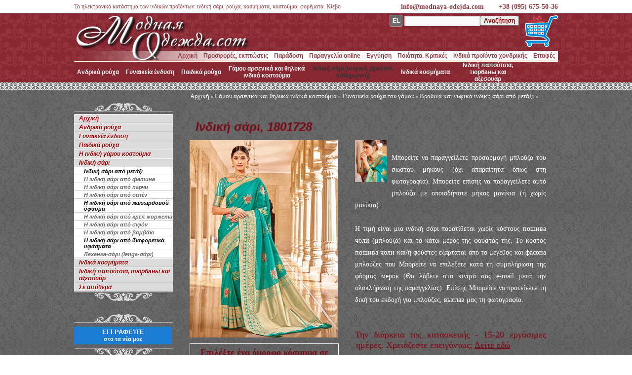

--- FILE ---
content_type: text/html; charset=UTF-8
request_url: https://www.modnaya-odejda.com/el/tsveta_morskoy_volnyi_indiyskoe_sari_iz_shyolka-4/
body_size: 17508
content:
<!DOCTYPE html><html dir="ltr" lang="el"><head><meta charset="UTF-8" /><title>Ινδική σάρι, 1801728</title><meta name="description" content="Ινδική σάρι, 1801728" /><meta name="keywords" content="Ινδική σάρι, 1801728" /><meta property="og:site_name" content="www.modnaya-odejda.com/el/"><meta property="og:description" content="Ινδική σάρι, 1801728"><meta property="og:title" content="Ινδική σάρι, 1801728"><meta property="og:url" content="/el/tsveta_morskoy_volnyi_indiyskoe_sari_iz_shyolka-4/"><meta property="og:type" content="product"><meta property="og:image" content="/wp-content/uploads/2020/g/20295/medium-YQ-9AKMOMRE_0.jpg"><link rel="canonical" href="https://www.modnaya-odejda.com/el/tsveta_morskoy_volnyi_indiyskoe_sari_iz_shyolka-4/" /><link rel="alternate" href="https://www.m.modnaya-odejda.com/el/tsveta_morskoy_volnyi_indiyskoe_sari_iz_shyolka-4/" /><style>.price_in.price_rub{display:none}</style><script>var gcountry = "UA";</script><script>var gwe = false;</script><link href="/tsveta_morskoy_volnyi_indiyskoe_sari_iz_shyolka-4/" rel="alternate" hreflang="ru" /><link href="/en/tsveta_morskoy_volnyi_indiyskoe_sari_iz_shyolka-4/" rel="alternate" hreflang="en" /><link href="/ar/tsveta_morskoy_volnyi_indiyskoe_sari_iz_shyolka-4/" rel="alternate" hreflang="ar" /><link href="/bg/tsveta_morskoy_volnyi_indiyskoe_sari_iz_shyolka-4/" rel="alternate" hreflang="bg" /><link href="/hu/tsveta_morskoy_volnyi_indiyskoe_sari_iz_shyolka-4/" rel="alternate" hreflang="hu" /><link href="/el/tsveta_morskoy_volnyi_indiyskoe_sari_iz_shyolka-4/" rel="alternate" hreflang="el" /><link href="/it/tsveta_morskoy_volnyi_indiyskoe_sari_iz_shyolka-4/" rel="alternate" hreflang="it" /><link href="/es/tsveta_morskoy_volnyi_indiyskoe_sari_iz_shyolka-4/" rel="alternate" hreflang="es" /><link href="/de/tsveta_morskoy_volnyi_indiyskoe_sari_iz_shyolka-4/" rel="alternate" hreflang="de" /><link href="/pl/tsveta_morskoy_volnyi_indiyskoe_sari_iz_shyolka-4/" rel="alternate" hreflang="pl" /><link href="/pt/tsveta_morskoy_volnyi_indiyskoe_sari_iz_shyolka-4/" rel="alternate" hreflang="pt" /><link href="/ro/tsveta_morskoy_volnyi_indiyskoe_sari_iz_shyolka-4/" rel="alternate" hreflang="ro" /><link href="/tr/tsveta_morskoy_volnyi_indiyskoe_sari_iz_shyolka-4/" rel="alternate" hreflang="tr" /><link href="/fr/tsveta_morskoy_volnyi_indiyskoe_sari_iz_shyolka-4/" rel="alternate" hreflang="fr" /><link href="/uk/tsveta_morskoy_volnyi_indiyskoe_sari_iz_shyolka-4/" rel="alternate" hreflang="uk" /><meta name="viewport" content="width=device-width, initial-scale=1.0, maximum-scale=1.0, user-scalable=0" /><link rel="apple-touch-icon" sizes="57x57" href="/apple-touch-icon-57x57.png?v=150402"><link rel="apple-touch-icon" sizes="60x60" href="/apple-touch-icon-60x60.png?v=150402"><link rel="apple-touch-icon" sizes="72x72" href="/apple-touch-icon-72x72.png?v=150402"><link rel="apple-touch-icon" sizes="76x76" href="/apple-touch-icon-76x76.png?v=150402"><link rel="apple-touch-icon" sizes="114x114" href="/apple-touch-icon-114x114.png?v=150402"><link rel="apple-touch-icon" sizes="120x120" href="/apple-touch-icon-120x120.png?v=150402"><link rel="apple-touch-icon" sizes="144x144" href="/apple-touch-icon-144x144.png?v=150402"><link rel="apple-touch-icon" sizes="152x152" href="/apple-touch-icon-152x152.png?v=150402"><link rel="apple-touch-icon" sizes="180x180" href="/apple-touch-icon-180x180.png?v=150402"><link rel="icon" type="image/png" href="/favicon-32x32.png?v=150402" sizes="32x32"><link rel="icon" type="image/png" href="/android-chrome-192x192.png?v=150402" sizes="192x192"><link rel="icon" type="image/png" href="/favicon-96x96.png?v=150402" sizes="96x96"><link rel="icon" type="image/png" href="/favicon-16x16.png?v=150402" sizes="16x16"><link rel="manifest" href="/manifest.json?v=150402"><link rel="shortcut icon" href="/favicon.ico?v=150402"><meta name="msapplication-TileColor" content="#b91d47"><meta name="msapplication-TileImage" content="/mstile-144x144.png?v=150402"><meta name="theme-color" content="#ffffff"><script type="text/javascript">if(!gwe){var _gaq=_gaq||[];_gaq.push(["_setAccount","UA-23488883-7"]);_gaq.push(["_setDomainName","modnaya-odejda.com"]);_gaq.push(["_trackPageview"]);(function(){var a=document.createElement("script");a.type="text/javascript";a.async=!0;a.src=("https:"==document.location.protocol?"https://ssl":"http://www")+".google-analytics.com/ga.js";var b=document.getElementsByTagName("script")[0];b.parentNode.insertBefore(a,b)})();(function (d, w, c) { (w[c] = w[c] || []).push(function() { try { w.yaCounter15141538 = new Ya.Metrika({ id:15141538, clickmap:true, trackLinks:true, accurateTrackBounce:true, webvisor:true, trackHash:true }); } catch(e) { } }); var n = d.getElementsByTagName("script")[0], s = d.createElement("script"), f = function () { n.parentNode.insertBefore(s, n); }; s.type = "text/javascript"; s.async = true; s.src = "https://cdn.jsdelivr.net/npm/yandex-metrica-watch/watch.js"; if (w.opera == "[object Opera]") { d.addEventListener("DOMContentLoaded", f, false); } else { f(); } })(document, window, "yandex_metrika_callbacks");}</script><style>[class*="only-"]{display:none;}</style><script>Number.prototype.format=function(a,b,c,d){b="\\d(?=(\\d{"+(b||3)+"})+"+(0<a?"\\D":"$")+")";a=this.toFixed(Math.max(0,~~a));return(d?a.replace(".",d):a).replace(new RegExp(b,"g"),"$&"+(c||","))};if([].indexOf){var find=function(array,value){return array.indexOf(value);}}else{var find=function(array,value){for(var i=0;i<array.length;i++){if(array[i]===value)return i;}return-1;}};val_v=[90,43,357.114281,1.05,1,1.433716,1.9207,521.879651,2.095173,1.977675,3.427203,310.7938,1261.658272,7.516509,1.413086,74.70748,7.415671,21.704284,4.544776,3.767221,9.151475,4.421787,1.534776,8.476371,4.084578,3479.766753,0.882233,27.316822,9.60298,1.084031,14.544109,123.232543];var val_n = ['RUB','UAH','KZT','EUR','USD','AUD','AZN','AMD','BYN','BGN','BRL','HUF','KRW','DKK','CAD','KGS','CNY','MDL','RON','TMT','NOK','PLN','SGD','TJS','TRY','UZS','GBP','CZK','SEK','CHF','ZAR','JPY'];var val_l = {'en':'USD','bg':'BGN','hu':'HUF','el':'EUR','it':'EUR','es':'EUR','de':'EUR','pl':'PLN','pt':'EUR','ro':'RON','tr':'TRY','fr':'EUR','ar':'USD','uk':'EUR'};var val_a = ['руб','грн','тенге','&euro;','$',' A$','ман','Դրամ','Br','лв','R$','Ft','₩','kr','CA$','сом','¥','леи','lei','m','kr','zł','S$','смн','TL','so’m','£','Kč','kr','₣','R','¥'];glang=!1;gcur=!1;ssize={};loop=!1;var arraytolanguage=['en','bg','hu','el','it','es','de','pl','pt','ro','tr','fr','ar','uk'];for(var i=0;i<arraytolanguage.length;i++){if(document.location.href.indexOf('.com/'+arraytolanguage[i]+'/')!=-1){glang=arraytolanguage[i];gcur=val_l[glang];}}var tmp=document.cookie.split(';');for(i=0;i<tmp.length;i++){if(tmp[i].split('=')[0].replace(" ","")=="gcur"){gcur=tmp[i].split('=')[1].replace(" ","")};}getElementsByClassName=document.getElementsByClassName?function(d,a){return(a||document).getElementsByClassName(d)}:function(d,a){a=a||document;var e=a.getElementsByTagName("*"),h=e.length,f=d.split(/\s+/),k=f.length,g=[],b,c;for(b=0;b<h;b++)for(c=0;c<k;c++)if(-1!=e[b].className.search("\\b"+f[c]+"\\b")){g.push(e[b]);break}return g};function addprice(c){var a=document.getElementById("pusd_"+c).parentNode.getElementsByClassName("price_in");b=document.createElement("div");b.className="price_in";glang&&!gcur?(b.innerHTML='<span id="pv_'+val_n[find(val_n,val_l[glang])]+'">'+(document.getElementById("pusd_"+c).value*val_v[find(val_n,val_l[glang])]).format(0,3," ",".")+"</span> "+val_a[find(val_n,val_l[glang])],a[0].parentNode.insertBefore(b,a[0])):gcur?(b.innerHTML='<span id="pv_'+gcur+'">'+(document.getElementById("pusd_"+c).value*val_v[find(val_n,gcur)]).format(0,3," ",".")+"</span> "+val_a[find(val_n,gcur)],a[0].parentNode.insertBefore(b,a[0])):(b.innerHTML='<span id="pv_tng">'+(document.getElementById("pusd_"+c).value*val_v[find(val_n,'KZT')]).format(0,3," ",".")+"</span> "+val_a[find(val_n,'KZT')],a[a.length-1].parentNode.insertBefore(b,a[a.length-1].nextSibling))};Array.prototype.each=function(b){for(var a=0;a<this.length;a++)b.call(this[a],a,this[a]);return this};function cartquant(){var quant = 0;var el=document.cookie.split(/; */);el.each(function(i){var splitCookie = el[i].split('=');quant=(splitCookie[0].indexOf('_mo_')!=-1)?quant*1+1:quant;});quant?(document.getElementById("cart").innerHTML=quant,document.getElementsByClassName("logo")[0].style.display="none",document.getElementById("basket").style.display="block"):document.getElementById("basket").style.display="none";}</script><script type="application/ld+json">{"@context":"http://schema.org","@type":"Organization","url":"https://www.modnaya-odejda.com/el","logo":"https://www.modnaya-odejda.com/el/android-chrome-192x192.png?v=150402","contactPoint":[{"@type":"ContactPoint","telephone":"+38 (095) 675-50-36","contactType":"customer service"}]}</script><link href="/wp-content/themes/garaell_mo/style.css?v=1711" rel="stylesheet" type="text/css" /></head><body class="single single-post postid-1801728 single-format-standard"><table id="global"><tr id="line_menu"><td>&nbsp;</td><td style="width:980px;"><header itemscope itemtype="http://schema.org/LocalBusiness"><img class="nodisp" src="/android-chrome-192x192.png?v=150402" itemprop="image" /><span class="nodisp" itemprop="name">Το ηλεκτρονικό κατάστημα των ινδικών προϊόντων: ινδική σάρι, ρούχα, κοσμήματα, κοστούμια, φορέματα. Κίεβο</span><span class="nodisp" itemprop="telephone">+38 (095) 675-50-36</span><span class="nodisp" itemprop="email">info@modnaya-odejda.com</span><span class="nodisp" itemprop="address" itemscope itemtype="http://schema.org/PostalAddress"><span itemprop="addressLocality">м. Крещатик</span>,<span itemprop="addressRegion">Киев</span></span><span id="nnv">Το ηλεκτρονικό κατάστημα των ινδικών προϊόντων: ινδική σάρι, ρούχα, κοσμήματα, κοστούμια, φορέματα. Κίεβο</span><a class="call" href="tel:+380956755036" itemprop="telephone">+38 (095) 675-50-36</a><a class="call" href="mailto:info@modnaya-odejda.com" itemprop="email">info@modnaya-odejda.com</a></header></td><td>&nbsp;</td></tr><tr id="header-tr" class="main-ornament"><td>&nbsp;</td><td style="width:980px;"><a href="/el/" class="logo"></a><div id="basket"><a href="/el/korzina___tehstranitsa/" id="various1"><span id="cart"></span></a></div><div id="div-search"><span class="lang-top"></span><form role="search" method="get" id="searchform" action="/el/" ><div><label class="screen-reader-text" for="s">Найти:</label><input type="text" value="" name="s" id="s" /><input type="submit" id="searchsubmit" value="" /></div></form></div><div id="access" role="navigation"><nav><div class="menu-header"><ul id="menu-horizont" class="menu"><li id="menu-item-7809" class="menu-item menu-item-type-post_type menu-item-object-page menu-item-7809"><a href="/el/kontaktyi/">Επαφές</a></li><li id="menu-item-257326" class="menu-item menu-item-type-post_type menu-item-object-page menu-item-257326"><a href="/el/indiyskaya_odezhda_optom/">Ινδικά προϊόντα χονδρικής</a></li><li id="menu-item-23588" class="menu-item menu-item-type-post_type menu-item-object-page menu-item-23588"><a href="/el/otzyivyi/">Ποιότητα. Κριτικές</a></li><li id="menu-item-57474" class="menu-item menu-item-type-post_type menu-item-object-page menu-item-57474"><a href="/el/garantii/">Εγγύηση</a></li><li id="menu-item-7807" class="menu-item menu-item-type-post_type menu-item-object-page menu-item-7807"><a href="/el/servis/">Παραγγελία online</a></li><li id="menu-item-7808" class="menu-item menu-item-type-post_type menu-item-object-page menu-item-7808"><a href="/el/dostavka/">Παράδοση</a></li><li id="menu-item-146289" class="menu-item menu-item-type-post_type menu-item-object-page menu-item-146289"><a href="/el/aktsii__skidki__podarki/">Προσφορές, εκπτώσεις</a></li><li id="menu-item-3217" class="menu-item menu-item-type-post_type menu-item-object-page menu-item-3217"><a href="/el/">Αρχική</a></li></ul></div></nav></div><div id="top_menu" role="navigation"><nav><li id="nav_menu-2" class="widget-container widget_nav_menu"><div class="menu-verhnyaya-liniya-menyu-container"><ul id="menu-verhnyaya-liniya-menyu" class="menu"><li id="menu-item-7797" class="menu-item menu-item-type-taxonomy menu-item-object-category menu-item-7797"><a href="/el/category/modnaya_mujskaya_odejda/">Ανδρικά ρούχα</a></li><li id="menu-item-7796" class="menu-item menu-item-type-taxonomy menu-item-object-category menu-item-7796"><a href="/el/category/modnaya_jenskaya_odejda/">Γυναικεία ένδυση</a></li><li id="menu-item-382106" class="menu-item menu-item-type-taxonomy menu-item-object-category menu-item-382106"><a href="/el/category/modnaya_detskaya_odejda/">Παιδικά ρούχα</a></li><li id="menu-item-7799" class="menu-item menu-item-type-taxonomy menu-item-object-category current-post-ancestor menu-item-7799"><a href="/el/category/svadba_v_indiiskom_stile_svadebnye_sari_lehenga_lenga_choli_indii/">Γάμου αρσενικά και θηλυκά ινδικά κοστούμια</a></li><li id="menu-item-257328" class="menu-item menu-item-type-taxonomy menu-item-object-category current-post-ancestor current-menu-parent current-post-parent menu-item-257328"><a href="/el/category/odejda_dly_-tancev/sari/">Ινδική σάρι (νυφικό, βραδινό, καθημερινή)</a></li><li id="menu-item-313759" class="menu-item menu-item-type-taxonomy menu-item-object-category menu-item-313759"><a href="/el/category/indiyskie_ukrasheniya/">Ινδικά κοσμήματα</a></li><li id="menu-item-277064" class="menu-item menu-item-type-taxonomy menu-item-object-category menu-item-277064"><a href="/el/category/aksessuaryi__indiyskie_ukrasheniya_i_obuv/">Ινδική παπούτσια, тюрбаны και αξεσουάρ</a></li></ul></div></li></nav></div></td><td>&nbsp;</td></tr><tr id="maintr" class="ornament"><td>&nbsp;</td><td style="width:980px;vertical-align:top"><table id="maintable" cellpadding="0" cellspacing="0"><tr><td id="lefttd"><li id="dc_jqaccordion_widget-2" class="widget-container "><span class="topformenu"></span><div class="dcjq-accordion" id="dc_jqaccordion_widget-2-item" role="navigation"><nav><ul id="menu-levoe-menyu" class="menu"><li id="menu-item-4509" class="menu-item menu-item-type-post_type menu-item-object-page menu-item-4509"><a href="/el/">Αρχική</a></li><li id="menu-item-3599" class="menu-item menu-item-type-taxonomy menu-item-object-category menu-item-3599"><a href="/el/category/modnaya_mujskaya_odejda/">Ανδρικά ρούχα</a><ul class="sub-menu"><li id="menu-item-12898" class="menu-item menu-item-type-taxonomy menu-item-object-category menu-item-12898"><a href="/el/category/modnaya_mujskaya_odejda/mujskie-kostyumy-dvoiki/">Ανδρικά κοστούμια δύο τεμαχίων (χωρίς γιλέκο) 2023</a></li><li id="menu-item-11199" class="menu-item menu-item-type-taxonomy menu-item-object-category menu-item-11199"><a href="/el/category/modnaya_mujskaya_odejda/mujskie_kostyumy_troiki/">Ανδρικά κοστούμια τριών τεμαχίων (με γιλέκο) 2023</a></li><li id="menu-item-13306" class="menu-item menu-item-type-taxonomy menu-item-object-category menu-item-13306"><a href="/el/category/modnaya_mujskaya_odejda/mujskaya_odejda_bol-shih_razmerov/">Ανδρικά κοστούμια σε μεγάλα μεγέθη 2023</a></li><li id="menu-item-69986" class="menu-item menu-item-type-taxonomy menu-item-object-category menu-item-69986"><a href="/el/category/modnaya_mujskaya_odejda/eksklyuzivnye_modeli_mujskoi_odejdy/">Αποκλειστικά βραδινά ανδρικά κοστούμια 2023</a></li><li id="menu-item-109021" class="menu-item menu-item-type-taxonomy menu-item-object-category menu-item-109021"><a href="/el/category/modnaya_mujskaya_odejda/muzhskie_pidzhaki/">Μοντέρνα ανδρικά σακάκια, σακάκια 2023</a></li><li id="menu-item-669919" class="menu-item menu-item-type-taxonomy menu-item-object-category menu-item-669919"><a href="/el/category/modnaya_mujskaya_odejda/muzhskie_kostiumy_na_vypusknoi_vecher/">Ανδρικά κοστούμια χορού 2023</a></li><li id="menu-item-41316" class="menu-item menu-item-type-taxonomy menu-item-object-category menu-item-41316"><a href="/el/category/modnaya_mujskaya_odejda/mujskie_nacionalnye_indiiskie_rubashki/">Ανδρικά εθνικές στρατιωτικές στολές</a></li><li id="menu-item-277312" class="menu-item menu-item-type-taxonomy menu-item-object-category menu-item-277312"><a href="/el/category/modnaya_mujskaya_odejda/letnie_bryuki/">Ινδική παντελόνι / παντελόνι</a></li></ul></li><li id="menu-item-3598" class="menu-item menu-item-type-taxonomy menu-item-object-category menu-item-3598"><a href="/el/category/modnaya_jenskaya_odejda/">Γυναικεία ένδυση</a><ul class="sub-menu"><li id="menu-item-1011823" class="menu-item menu-item-type-taxonomy menu-item-object-category menu-item-1011823"><a href="/el/category/modnaya_jenskaya_odejda/indiiskie_platya/">Γυναικεία φορέματα και κοστούμια (όλη η συλλογή)</a></li><li id="menu-item-2117101" class="menu-item menu-item-type-taxonomy menu-item-object-category menu-item-2117101"><a href="/el/category/modnaya_jenskaya_odejda/platia_na_vipusknoy/">Όμορφα Φορέματα Χορού 2023</a></li><li id="menu-item-137794" class="menu-item menu-item-type-taxonomy menu-item-object-category menu-item-137794"><a href="/el/category/modnaya_jenskaya_odejda/dlinnye_platia_v_pol/">Φορέματα Μήκους Δαπέδου 2023</a></li><li id="menu-item-25342" class="menu-item menu-item-type-taxonomy menu-item-object-category menu-item-25342"><a href="/el/category/modnaya_jenskaya_odejda/dlinnye_platya_i_sarafany/">Μακριά φορέματα (maxi) 2023</a></li><li id="menu-item-55234" class="menu-item menu-item-type-taxonomy menu-item-object-category menu-item-55234"><a href="/el/category/modnaya_jenskaya_odejda/krasivye_platya_sarafany_srednei_dlinyi_midi/">Φορέματα μεσαίου μήκους (midi) 2023</a></li><li id="menu-item-5535" class="menu-item menu-item-type-taxonomy menu-item-object-category menu-item-5535"><a href="/el/category/modnaya_jenskaya_odejda/korotkie_platya_sarafany/">Κοντά φορέματα (μίνι) 2023</a></li><li id="menu-item-73216" class="menu-item menu-item-type-taxonomy menu-item-object-category menu-item-73216"><a href="/el/category/modnaya_jenskaya_odejda/chernye_platya/">Μαύρα Φορέματα 2023</a></li><li id="menu-item-73547" class="menu-item menu-item-type-taxonomy menu-item-object-category menu-item-73547"><a href="/el/category/modnaya_jenskaya_odejda/krasnyie_platya/">Κόκκινα Φορέματα 2023</a></li><li id="menu-item-73217" class="menu-item menu-item-type-taxonomy menu-item-object-category menu-item-73217"><a href="/el/category/modnaya_jenskaya_odejda/belye_platya/">Λευκά Φορέματα 2023</a></li><li id="menu-item-65273" class="menu-item menu-item-type-taxonomy menu-item-object-category menu-item-65273"><a href="/el/category/modnaya_jenskaya_odejda/svadebnye_platya/">Πρωτότυπα Νυφικά 2023</a></li><li id="menu-item-382827" class="menu-item menu-item-type-taxonomy menu-item-object-category menu-item-382827"><a href="/el/category/modnaya_jenskaya_odejda/musulmanskie_platia/">Μουσουλμανικά Φορέματα 2023</a></li><li id="menu-item-3605" class="menu-item menu-item-type-taxonomy menu-item-object-category menu-item-3605"><a href="/el/category/modnaya_jenskaya_odejda/letnie_tuniki/">Ινδικοί Χιτώνες 2023</a></li><li id="menu-item-69712" class="menu-item menu-item-type-taxonomy menu-item-object-category menu-item-69712"><a href="/el/category/modnaya_jenskaya_odejda/eksklyuzivnye_modeli_jenskoi_odejdy_platya_kostyumy_bluzki_tuniki/">Αποκλειστικά φορέματα 2023</a></li></ul></li><li id="menu-item-382098" class="menu-item menu-item-type-taxonomy menu-item-object-category menu-item-382098"><a href="/el/category/modnaya_detskaya_odejda/">Παιδικά ρούχα</a><ul class="sub-menu"><li id="menu-item-382100" class="menu-item menu-item-type-taxonomy menu-item-object-category menu-item-382100"><a href="/el/category/modnaya_detskaya_odejda/naryadnye_klassicheskie_kostyumy_dlya_malchikov/">Нарядные, κλασικά κοστούμια για αγόρια</a></li><li id="menu-item-398446" class="menu-item menu-item-type-taxonomy menu-item-object-category menu-item-398446"><a href="/el/category/modnaya_detskaya_odejda/nacionalnye_indiiskie_kostyumy_dlya_malchikov/">Τα εθνικά ινδικές στολές για αγόρια</a></li><li id="menu-item-382105" class="menu-item menu-item-type-taxonomy menu-item-object-category menu-item-382105"><a href="/el/category/modnaya_detskaya_odejda/naryadnye_platya_dlya_devochek/">Λουλούδι κορίτσι φορέματα για τα κορίτσια</a></li><li id="menu-item-382101" class="menu-item menu-item-type-taxonomy menu-item-object-category menu-item-382101"><a href="/el/category/modnaya_detskaya_odejda/nacionalnye_indiiskie_kostyumy_dlya_devochek/">Τα εθνικά ινδικές στολές για κορίτσια</a></li><li id="menu-item-949425" class="menu-item menu-item-type-post_type menu-item-object-page menu-item-949425"><a href="/el/sari_dlya_devochki/">Ινδική σάρι για τα κορίτσια και εφήβους</a></li></ul></li><li id="menu-item-3600" class="menu-item menu-item-type-taxonomy menu-item-object-category current-post-ancestor menu-item-3600"><a href="/el/category/svadba_v_indiiskom_stile_svadebnye_sari_lehenga_lenga_choli_indii/">Η ινδική γάμου κοστούμια</a><ul class="sub-menu"><li id="menu-item-14456" class="menu-item menu-item-type-taxonomy menu-item-object-category menu-item-14456"><a href="/el/category/svadba_v_indiiskom_stile_svadebnye_sari_lehenga_lenga_choli_indii/jenskie_svadebnye_naryady/lehenga_choli/">Γάμος лехенга (lenga) чоли + дупатта</a></li><li id="menu-item-41317" class="menu-item menu-item-type-taxonomy menu-item-object-category menu-item-41317"><a href="/el/category/svadba_v_indiiskom_stile_svadebnye_sari_lehenga_lenga_choli_indii/muzhskie_svadebnyie_naryady/mujskie_svadebnye_kostyumy/">Γάμος шервани + чуридары, шальвары, дхоти</a></li><li id="menu-item-1922310" class="menu-item menu-item-type-taxonomy menu-item-object-category menu-item-1922310"><a href="/el/category/svadba_v_indiiskom_stile_svadebnye_sari_lehenga_lenga_choli_indii/jenskie_svadebnye_naryady/svadebnye_platya_churidar_kamizy/">Ινδικά νυφικά</a></li></ul></li><li id="menu-item-25875" class="menu-item menu-item-type-taxonomy menu-item-object-category current-post-ancestor current-menu-parent current-post-parent menu-item-25875"><a href="/el/category/odejda_dly_-tancev/sari/">Ινδική σάρι</a><ul class="sub-menu"><li id="menu-item-22973" class="menu-item menu-item-type-taxonomy menu-item-object-category current-post-ancestor current-menu-parent current-post-parent menu-item-22973"><a href="/el/category/svadba_v_indiiskom_stile_svadebnye_sari_lehenga_lenga_choli_indii/jenskie_svadebnye_naryady/sari_iz_naturalnogo_shyolka/">Ινδική σάρι από μετάξι</a></li><li id="menu-item-117905" class="menu-item menu-item-type-taxonomy menu-item-object-category menu-item-117905"><a href="/el/category/svadba_v_indiiskom_stile_svadebnye_sari_lehenga_lenga_choli_indii/jenskie_svadebnye_naryady/svadebnyie_indiyskie_sari_iz_fatina/">Η ινδική σάρι από фатина</a></li><li id="menu-item-67148" class="menu-item menu-item-type-taxonomy menu-item-object-category menu-item-67148"><a href="/el/category/svadba_v_indiiskom_stile_svadebnye_sari_lehenga_lenga_choli_indii/jenskie_svadebnye_naryady/svadebnye_indiiskie_sari_iz_parchi/">Η ινδική σάρι από парчи</a></li><li id="menu-item-51499" class="menu-item menu-item-type-taxonomy menu-item-object-category menu-item-51499"><a href="/el/category/svadba_v_indiiskom_stile_svadebnye_sari_lehenga_lenga_choli_indii/jenskie_svadebnye_naryady/sari_atlasa/">Η ινδική σάρι από σατέν</a></li><li id="menu-item-22970" class="menu-item menu-item-type-taxonomy menu-item-object-category current-post-ancestor current-menu-parent current-post-parent menu-item-22970"><a href="/el/category/svadba_v_indiiskom_stile_svadebnye_sari_lehenga_lenga_choli_indii/jenskie_svadebnye_naryady/sari_iz_zhakkardovoy_tkani/">Η ινδική σάρι από жаккардовой ύφασμα</a></li><li id="menu-item-22972" class="menu-item menu-item-type-taxonomy menu-item-object-category menu-item-22972"><a href="/el/category/svadba_v_indiiskom_stile_svadebnye_sari_lehenga_lenga_choli_indii/jenskie_svadebnye_naryady/sari_iz_krep_zhorzheta/">Η ινδική σάρι από κρεπ жоржета</a></li><li id="menu-item-51498" class="menu-item menu-item-type-taxonomy menu-item-object-category menu-item-51498"><a href="/el/category/svadba_v_indiiskom_stile_svadebnye_sari_lehenga_lenga_choli_indii/jenskie_svadebnye_naryady/sari_iz_shifona/">Η ινδική σάρι από σιφόν</a></li><li id="menu-item-63046" class="menu-item menu-item-type-taxonomy menu-item-object-category menu-item-63046"><a href="/el/category/svadba_v_indiiskom_stile_svadebnye_sari_lehenga_lenga_choli_indii/jenskie_svadebnye_naryady/sari_iz_hlopka/">Η ινδική σάρι από βαμβάκι</a></li><li id="menu-item-22974" class="menu-item menu-item-type-taxonomy menu-item-object-category current-post-ancestor current-menu-parent current-post-parent menu-item-22974"><a href="/el/category/svadba_v_indiiskom_stile_svadebnye_sari_lehenga_lenga_choli_indii/jenskie_svadebnye_naryady/sari_iz_raznyih_tkaney/">Η ινδική σάρι από διαφορετικά υφάσματα</a></li><li id="menu-item-68339" class="menu-item menu-item-type-taxonomy menu-item-object-category menu-item-68339"><a href="/el/category/svadba_v_indiiskom_stile_svadebnye_sari_lehenga_lenga_choli_indii/jenskie_svadebnye_naryady/lehenga-sari_lenga-sari/">Лехенга-σάρι (lenga-σάρι)</a></li></ul></li><li id="menu-item-2191568" class="menu-item menu-item-type-taxonomy menu-item-object-category menu-item-2191568"><a href="/el/category/indiyskie_ukrasheniya/">Ινδικά κοσμήματα</a><ul class="sub-menu"><li id="menu-item-82415" class="menu-item menu-item-type-taxonomy menu-item-object-category menu-item-82415"><a href="/el/category/indiyskie_ukrasheniya/ozherelya_i_naboryi/">Ινδική διακόσμηση γάμου</a></li><li id="menu-item-1138320" class="menu-item menu-item-type-taxonomy menu-item-object-category menu-item-1138320"><a href="/el/category/indiyskie_ukrasheniya/raznoe__indiyskie_ukrasheniya_/">Ινδικά μενταγιόν +</a></li><li id="menu-item-82416" class="menu-item menu-item-type-taxonomy menu-item-object-category menu-item-82416"><a href="/el/category/indiyskie_ukrasheniya/sergi/">Η ινδική σκουλαρίκια</a></li><li id="menu-item-1220780" class="menu-item menu-item-type-taxonomy menu-item-object-category menu-item-1220780"><a href="/el/category/indiyskie_ukrasheniya/passa__ukrasheniya_dlya_volos_/">Пасса (στολίδια για τα μαλλιά)</a></li><li id="menu-item-1359210" class="menu-item menu-item-type-taxonomy menu-item-object-category menu-item-1359210"><a href="/el/category/indiyskie_ukrasheniya/ukrashenie_na_golovu/">Tiki (στολίδια στο κεφάλι, τα μαλλιά)</a></li><li id="menu-item-1220781" class="menu-item menu-item-type-taxonomy menu-item-object-category menu-item-1220781"><a href="/el/category/indiyskie_ukrasheniya/kadyi__shirokie_brasletyi_/">Кады (ευρεία ινδική βραχιόλια)</a></li><li id="menu-item-82410" class="menu-item menu-item-type-taxonomy menu-item-object-category menu-item-82410"><a href="/el/category/indiyskie_ukrasheniya/brasletyi/">Ινδικά βραχιόλια χειρός</a></li><li id="menu-item-1979228" class="menu-item menu-item-type-taxonomy menu-item-object-category menu-item-1979228"><a href="/el/category/indiyskie_ukrasheniya/brasletyi_na_nogu/">Ινδικά βραχιόλια ποδιών</a></li><li id="menu-item-1239560" class="menu-item menu-item-type-taxonomy menu-item-object-category menu-item-1239560"><a href="/el/category/indiyskie_ukrasheniya/rakhi__muzhskie_brasletyi_na_zapyaste_/">Ανδρικά βραχιόλια για άντρες</a></li><li id="menu-item-1031924" class="menu-item menu-item-type-taxonomy menu-item-object-category menu-item-1031924"><a href="/el/category/indiyskie_ukrasheniya/koltsa/">Γυναικεία ινδική δαχτυλίδι</a></li><li id="menu-item-1399258" class="menu-item menu-item-type-taxonomy menu-item-object-category menu-item-1399258"><a href="/el/category/indiyskie_ukrasheniya/muzhskie_indiyskie_koltsa/">Ανδρικά ινδική δαχτυλίδι</a></li><li id="menu-item-1220722" class="menu-item menu-item-type-taxonomy menu-item-object-category menu-item-1220722"><a href="/el/category/indiyskie_ukrasheniya/koltsa_dlya_paltsev_nog/">Ινδική δαχτυλίδια για τα δάχτυλα των ποδιών</a></li><li id="menu-item-1220703" class="menu-item menu-item-type-taxonomy menu-item-object-category menu-item-1220703"><a href="/el/category/indiyskie_ukrasheniya/indiyskie_ukrasheniya_v_nos/">Ινδική κοσμήματα μύτη</a></li><li id="menu-item-1220732" class="menu-item menu-item-type-taxonomy menu-item-object-category menu-item-1220732"><a href="/el/category/indiyskie_ukrasheniya/indiyskie_poyasa_na_sari/">Ινδική ζωνών σε σάρι</a></li><li id="menu-item-1240117" class="menu-item menu-item-type-taxonomy menu-item-object-category menu-item-1240117"><a href="/el/category/indiyskie_ukrasheniya/chabi_chala__podveska_dlya_sari_/">Чаби чала (κρεμαστό για το σάρι)</a></li></ul></li><li id="menu-item-277063" class="menu-item menu-item-type-taxonomy menu-item-object-category menu-item-277063"><a href="/el/category/aksessuaryi__indiyskie_ukrasheniya_i_obuv/">Ινδική παπούτσια, тюрбаны και αξεσουάρ</a><ul class="sub-menu"><li id="menu-item-82412" class="menu-item menu-item-type-taxonomy menu-item-object-category menu-item-82412"><a href="/el/category/aksessuaryi__indiyskie_ukrasheniya_i_obuv/obuv_muzhskaya/">Ινδικά παπούτσια ανδρών (mujari)</a></li><li id="menu-item-1638393" class="menu-item menu-item-type-taxonomy menu-item-object-category menu-item-1638393"><a href="/el/category/aksessuaryi__indiyskie_ukrasheniya_i_obuv/indiyskaya_zhenskaya_obuv/">Ινδική γυναικεία παπούτσια</a></li><li id="menu-item-82414" class="menu-item menu-item-type-taxonomy menu-item-object-category menu-item-82414"><a href="/el/category/aksessuaryi__indiyskie_ukrasheniya_i_obuv/tyurbanyi/">Ινδική τουρμπάνια / чалмы / сафы</a></li><li id="menu-item-82413" class="menu-item menu-item-type-taxonomy menu-item-object-category menu-item-82413"><a href="/el/category/aksessuaryi__indiyskie_ukrasheniya_i_obuv/sumki/">Η ινδική τσάντα, клатчи, πορτοφόλια</a></li><li id="menu-item-1471369" class="menu-item menu-item-type-taxonomy menu-item-object-category menu-item-1471369"><a href="/el/category/aksessuaryi__indiyskie_ukrasheniya_i_obuv/sharfyi/">Дупатты (κασκόλ, адар-орни, ο ορνά, чунри, чунни, пачери)</a></li></ul></li><li id="menu-item-85403" class="menu-item menu-item-type-taxonomy menu-item-object-category menu-item-85403"><a href="/el/category/v_nalichii/">Σε απόθεμα</a></li></ul></nav></div><span class="bottomformenu"></span></li><li id="text-3" class="widget-container widget_text"><span class="topformenu"></span><div class="textwidget"><button onclick="subscribepopup()" class="subscribe-button">ΕΓΓΡΑΦΕΊΤΕ<br /><small>στο τα νέα μας</small></button></div><span class="bottomformenu"></span></li><li id="text-2" class="widget-container widget_text"><span class="topformenu"></span><div class="textwidget">Έχουμε στείλει παραγγελίες στις ακόλουθες χώρες: Ουκρανία, Καζακστάν, Μολδαβία, ΗΠΑ, Ουζμπεκιστάν, Αζερμπαϊτζάν, Κιργιζία, Αρμενία, Γερμανία, Λετονία, Ισραήλ, Τατζικιστάν, Εσθονία, Γεωργία, Τουρκία, Τουρκμενιστάν, Μεγάλη Βρετανία, Λιθουανία, Ιταλία, Τσεχία, Γαλλία, Πολωνία, Βουλγαρία, Δανία, Κίνα, Ισπανία, Νορβηγία, Καναδάς, Φινλανδία, Αίγυπτος, Κάτω Χώρες, Ηνωμένα Αραβικά Εμιράτα, Ελλάδα, Νότια Κορέα, Αυστρία, Βέλγιο, Πορτογαλία, Μογγολία, Αλγερία, Ιράν, Σουηδία, Ελβετία, Μαρόκο, Βραζιλία, Ταϊλάνδη, Ρουμανία, Ιαπωνία, Βιετνάμ, Κύπρος, Ουγγαρία, Ιρλανδία, Μεξικό, Παλαιστίνη, Σερβία, Σαουδική Αραβία Αραβία, Σρι Λάνκα, Αυστραλία, Μαυροβούνιο, Ιορδανία, Σλοβακία, Μαλαισία, Τυνησία, Αργεντινή, Νότια Αφρική, Μπαγκλαντές, Μάλτα, Κολομβία, Ινδονησία, Φιλιππίνες, Σλοβενία, Υεμένη, Λίβανος, Κατάρ, Αφγανιστάν, Χιλή, Ιράκ, Γκάνα, Ταϊβάν, Χονγκ Κονγκ, Κροατία, Μαυρίκιος, Νέα Ζηλανδία, Περού, Συρία, Μπαχρέιν, Νεπάλ, Σιγκαπούρη, Βενεζουέλα, Βοσνία και Ερζεγοβίνη, Ισημερινός, Νιγηρία, Αλβανία, Αγκόλα, Δομινικανή Δημοκρατία, Κουβέιτ, Λουξεμβούργο, Νικαράγουα, Σενεγάλη, Βολιβία, Πράσινο Ακρωτήριο, Καμπότζη, Μονακό, Μακεδονία, Μαλδίβες, Ουρουγουάη, Ζάμπια.</div><span class="bottomformenu"></span></li><span class="weuse" id="wu1"></span><span class="weuse" id="wu2"></span></td><td id="maintd"><div id="wrapper" class="hfeed"><div id="main"><div id="container"><div id="content" role="main"><main><div id="breadcrumb" xmlns:v="http://rdf.data-vocabulary.org/#"><span typeof="v:Breadcrumb"><a href="/el/" rel="v:url" property="v:title">Αρχική</a></span> &raquo; <span typeof="v:Breadcrumb"><a href="/el/category/svadba_v_indiiskom_stile_svadebnye_sari_lehenga_lenga_choli_indii/" rel="v:url" property="v:title">Γάμου αρσενικά και θηλυκά ινδικά κοστούμια</a></span> &raquo; <span typeof="v:Breadcrumb"><a href="/el/category/svadba_v_indiiskom_stile_svadebnye_sari_lehenga_lenga_choli_indii/jenskie_svadebnye_naryady/" rel="v:url" property="v:title">Γυναικεία ρούχα του γάμου</a></span> &raquo; <span typeof="v:Breadcrumb"><a href="/el/category/svadba_v_indiiskom_stile_svadebnye_sari_lehenga_lenga_choli_indii/jenskie_svadebnye_naryady/sari_iz_naturalnogo_shyolka/" rel="v:url" property="v:title">Βραδινά και νυφικά ινδική σάρι από μετάξι</a></span> &raquo; </div><form name="NEWSIZE" action="" method="POST" id="formmain"><div id="topborder"><div id="post-1801728" class="post-1801728 post type-post status-publish format-standard hentry c-71 c-204 c-199 c-198" itemscope itemtype="http://schema.org/Product"><h1 class="entry-title" itemprop="name" id="name_1801728">Ινδική σάρι, 1801728</h1><div class="entry-content"><div class="sale-div"></div><p style="text-align: justify"><a href="/wp-content/uploads/2020/big-photo/g/20295/indian-saree-photo--big-YQ-9AKMOMRE_0.jpg" ><img itemprop="image" id="src_1801728" src="/wp-content/uploads/2020/g/20295/medium-YQ-9AKMOMRE_0.jpg" class="size-medium alignleft" /></a><a href="/wp-content/uploads/2020/big-photo/g/20295/indian-saree-photo--big-YQ-9AKMOMRE_1.jpg" ><img itemprop="image" id="src_1801728" src="/wp-content/uploads/2020/g/20295/medium-YQ-9AKMOMRE_1.jpg" class="addimg alignleft" /></a></p><div class="accessuar" onclick="document.location.href='/category/aksessuaryi__indiyskie_ukrasheniya_i_obuv/indiyskie_ukrasheniya/'">Επιλέξτε ένα όμορφο κόσμημα σε αυτό μαζί (<u style="white-space: nowrap;">6 341 μοντέλο</u>)</div><p>Μπορείτε να παραγγείλετε προσαρμογή μπλούζα του σωστού μήκους (όχι απαραίτητα όπως στη φωτογραφία). Μπορείτε επίσης να παραγγείλετε αυτό μπλούζα με οποιοδήποτε μήκος μανίκια (ή χωρίς μανίκια).</p><p>Η τιμή είναι μια ινδική σάρι παρατίθεται χωρίς κόστους пошива чоли (μπλούζα) και το κάτω μέρος της φούστας της. Το κόστος пошива чоли και/ή φούστες εξαρτάται από το μέγεθος και фасона μπλούζες που Μπορείτε να επιλέξετε κατά τη συμπλήρωση της φόρμας мерок (Θα λάβετε στο κινητό σας e-mail μετά την ολοκλήρωση της παραγγελίας). Επίσης Μπορείτε να προτείνετε τη δική του εκδοχή για μπλούζες, выслав μας τη φωτογραφία.</p><p class="ptts">Την διάρκεια της κατασκευής - 15-20 εργάσιμες ημέρες. Χρειάζεστε επειγόντως; <a href="/el/category/v_nalichii/">Δείτε εδώ</a></p><table id="table_for_bs"><tr><td itemprop="offers" itemscope itemtype="http://schema.org/Offer"><span class="nodisp" itemprop="priceCurrency" content="USD">$</span><span class="nodisp" itemprop="price" content="251">251</span><link itemprop="availability" href="http://schema.org/OnlineOnly" /><span class="nodisp updated entry-updated">2022-02-23 14:35:45</span><input type="hidden" value="251" name="pusd_1801728" id="pusd_1801728" /><h3 class="price_name">Τιμή:</h3><div class="price_in price_rub"><span id="pv_rub">22 590</span> RUB</div><div class="price_in"><span id="pv_grn">10 793</span> UAH</div><select name="valuta" onchange="jQuery.cookie('gcur',this.value,{path:'/',domain:cdomain()});location.reload()" id="sel_v"><option value="">Επιλέξτε το νόμισμα</option><option value="AUD">AUD (Australian Dollar)</option><option value="AZN">AZN (Azərbaycan manatı)</option><option value="AMD">AMD (հայերեն Dram)</option><option value="BYN">BYN (Беларускі рубель)</option><option value="BGN">BGN (Български лев)</option><option value="BRL">BRL (Moeda brasileira)</option><option value="HUF">HUF (Hungarian Forint)</option><option value="KRW">KRW (한국 원화)</option><option value="DKK">DKK (Danske kroner)</option><option value="USD">USD (U.S. Dollar)</option><option value="EUR">EUR (Euro)</option><option value="KZT">KZT (Қазақстан теңгесі)</option><option value="CAD">CAD (Canadian Dollar)</option><option value="KGS">KGS (Кыргыз сомуна)</option><option value="CNY">CNY (中國元)</option><option value="MDL">MDL (Moldovei leu)</option><option value="RON">RON (Romanian Leu)</option><option value="TMT">TMT (Türkmen manadyna)</option><option value="NOK">NOK (Norske kroner)</option><option value="PLN">PLN (Polski złoty)</option><option value="SGD">SGD (Singapore Dollar)</option><option value="TJS">TJS (Тоҷикистон Сомонии)</option><option value="TRY">TRY (Türk Lirası)</option><option value="UZS">UZS (Ўзбекистон Сўм)</option><option value="GBP">GBP (Pound sterling)</option><option value="CZK">CZK (Koruna česká)</option><option value="SEK">SEK (Svenska Kronor)</option><option value="CHF">CHF (Swiss Franc)</option><option value="ZAR">ZAR (South African Rand)</option><option value="JPY">JPY (日本円)</option></select><div class="article_in">Κωδικός προϊόντος: <span id="sk_1801728" itemprop="sku">YQ-9AKMOMRE</span></div><div class="article_in">ID: 1801728</div><script>addprice(1801728);</script></td><td><span id="savebutton" onclick="saveto()">Αποθήκευση</span><span id="buttonToSize" onclick="needsize(1801728,2,'s')" href="1@#f_2">Να επιλέξετε το μέγεθος</span><span class="buy buy-1801728" id="buy" name="buy" onclick="single_buy(1801728,2)">Αγορά</span><div id="divroad" class="nodisp"><script>ssize[1801728]=[32,34,36,38,40,42,44,46,48,50,52,54,56,58,60];</script><div itemprop="aggregateRating" itemscope itemtype="http://schema.org/AggregateRating">Το προϊόν έχει αξιολογηθεί κε χρήση <span itemprop="ratingValue" content="4.8">4.8</span> бала από τις <span itemprop="bestRating">5</span> πιθανές (<span itemprop="reviewCount">27</span> ψήφους)</div><span class="nodisp" itemprop="description">Ινδική σάρι, 1801728</span><span class="nodisp author vcard"><span class="fn n" rel="author" itemprop="brand">www.modnaya-odejda.com/el</span></span><time class="nodisp entry-date" datetime="2020-10-23 03:04:37">2020-10-23 03:04:37</time></div></td></tr></table><br style="clear:both;" /><div id="otsave">Αποθηκεύστε το πρότυπο στη σελίδα Σας σε κοινωνικά δίκτυα:</div><div class="share42init" data-url="https://www.modnaya-odejda.com/el/tsveta_morskoy_volnyi_indiyskoe_sari_iz_shyolka-4/" data- data-image="https://www.m.modnaya-odejda.com/wp-content/uploads/2020/g/20295/medium-YQ-9AKMOMRE_0.jpg"><span id="share" onclick="createshare()">Αποθηκεύσετε ή να μοιραστείτε</span></div><p style="margin-top:44px;text-align:justify">Если у Вас не получилось самостоятельно оформить заказ через наш сайт, Вы можете сделать это, связавшись с менеджером нашего Интернет-магазина по тел. + 38 (095) 675-50-36 (Украина) или, написав нам письмо на e-mail: info@modnaya-odejda.com .</p><div id="otli4ie" style="float:left"><span style="color:red">*</span>Ολοκληρωμένα προϊόντα ενδέχεται να διαφέρουν ελαφρώς σε оттенке από την εικόνα (ή περισσότερα ελάχιστο της μηχανής και της οθόνης)<br /></div></div></div></div></form><div id="navigation" class="navigation"><h3>Σας μπορεί να ήθελε</h3><table id="more_table"><tr><td><span><a href="/seroe_shyolkovoe_indiyskoe_sari_ukrashennoe_vyishivkoy-4/" ><img data-lazy-src="/wp-content/uploads/2020/a/20297/4A0-41AG-FPAO_0.jpg" class="nextprevimg"></a></span><span><a href="/sinee_indiyskoe_sari_iz_shyolka_ukrashennoe_vyishivkoy-4/" ><img data-lazy-src="/wp-content/uploads/2020/a/20297/4A0-41AG-FPAL_0.jpg" class="nextprevimg"></a></span><span><a href="/oranzhevoe_shyolkovoe_indiyskoe_sari_ukrashennoe_vyishivkoy-8/" ><img data-lazy-src="/wp-content/uploads/2020/a/20297/4A0-41AG-FPAK_0.jpg" class="nextprevimg"></a></span><span><a href="/tsveta_morskoy_volnyi_shyolkovoe_indiyskoe_sari_ukrashennoe_vyishivkoy_lyureksom/" ><img data-lazy-src="/wp-content/uploads/2020/a/20297/4A0-41AG-FNAO_0.jpg" class="nextprevimg"></a></span><span><a href="/limonno-zhyoltoe_shyolkovoe_indiyskoe_sari_ukrashennoe_vyishivkoy_lyureksom/" ><img data-lazy-src="/wp-content/uploads/2020/a/20297/4A0-41AG-FNAN_0.jpg" class="nextprevimg"></a></span><span><a href="/zelyonoe_indiyskoe_sari_iz_shyolka_ukrashennoe_vyishivkoy_lyureksom/" ><img data-lazy-src="/wp-content/uploads/2020/a/20297/4A0-41AG-FNAM_0.jpg" class="nextprevimg"></a></span></td></tr></table></div><div class="navigation"></div><p style="text-align:center"></p><div id="comments"><div id="respond"><h3 id="reply-title">Οι κριτικές και τα σχόλια <small><a rel="nofollow" id="cancel-comment-reply-link" href="/el/tsveta_morskoy_volnyi_indiyskoe_sari_iz_shyolka-4/#respond" style="display:none;">Отменить ответ</a></small></h3><form action="/wp-comments-post.php" method="post" id="commentform"><p class="comment-notes">Το e-mail δεν θα δημοσιευθεί. Τα υποχρεωτικά πεδία σημειώνονται <span class="required">*</span></p><p class="comment-form-author"><label for="author">Όνομα</label> <span class="required">*</span><input id="author" name="author" type="text" value="" size="30" aria-required='true' /></p><p class="comment-form-email"><label for="email">E-mail</label> <span class="required">*</span><input id="email" name="email" type="text" value="" size="30" aria-required='true' /></p><p class="comment-form-url"><label for="url">Ιστοσελίδα</label><input id="url" name="url" type="text" value="" size="30" /><script>function starttype(){var a=new Date;document.getElementById("typetime").value=60*a.getMinutes()+a.getSeconds()}function stoptype(){var a=new Date;document.getElementById("typetime").value=60*a.getMinutes()+a.getSeconds()-document.getElementById("typetime").value};</script><input type="hidden" value="5" name="typetime" id="typetime" /></p><p class="comment-form-comment"><label for="comment">Σχόλιο</label><textarea id="comment" name="comment" cols="45" rows="8" aria-required="true" onfocus="starttype()" onblur="stoptype()"></textarea></p><p class="form-allowed-tags">Μπορείτε να χρησιμοποιήσετε τις εξής <abbr>HTML</abbr>ετικέτες και χαρακτηριστικά: <code>&lt;a href="" title=""&gt; &lt;abbr title=""&gt; &lt;acronym title=""&gt; &lt;b&gt; &lt;blockquote cite=""&gt; &lt;cite&gt; &lt;code&gt; &lt;del datetime=""&gt; &lt;em&gt; &lt;i&gt; &lt;q cite=""&gt; &lt;strike&gt; &lt;strong&gt; </code></p><p class="form-submit"><input name="submit" type="submit" id="submit" value="Отправить комментарий" /><input type='hidden' name='comment_post_ID' value='1801728' id='comment_post_ID' /><input type='hidden' name='comment_parent' id='comment_parent' value='0' /></p></form></div></div><script>function luptime(){var a=jQuery.noConflict();a(document).ready(function(){a.ajax({type:"POST",url:"/time.php",success:function(b){NowDate=b;30>Math.abs(NowDate-1769159205)&&a.ajax({type:"POST",url:"/_ajax",data:"id="+a("#comment_post_ID").val()+"---"+a("#cache_").attr("name")+"-st",success:function(b){a("#cache_").html(b)}})}})})};</script></main></div></div></div></div><center><a class="site-v mobile" href="#" onclick="sitetomobile(1);return false;"></a><a class="site-v desctop" href="#" onclick="sitetomobile(0);return false;"></a></center><div id="lang_link"><ul><li><a class="nott" href="/tsveta_morskoy_volnyi_indiyskoe_sari_iz_shyolka-4/" lan-name="Русский язык" rel="alternate" hreflang="ru">ru</a></li><li><a class="nott" href="/en/tsveta_morskoy_volnyi_indiyskoe_sari_iz_shyolka-4/" lan-name="English" rel="alternate" hreflang="en">en</a></li><li><a class="nott" href="/ar/tsveta_morskoy_volnyi_indiyskoe_sari_iz_shyolka-4/" lan-name="اللغة العربية" rel="alternate" hreflang="ar">ar</a></li><li><a class="nott" href="/bg/tsveta_morskoy_volnyi_indiyskoe_sari_iz_shyolka-4/" lan-name="Български" rel="alternate" hreflang="bg">bg</a></li><li><a class="nott" href="/hu/tsveta_morskoy_volnyi_indiyskoe_sari_iz_shyolka-4/" lan-name="Magyar" rel="alternate" hreflang="hu">hu</a></li><li><a class="nott" href="/tsveta_morskoy_volnyi_indiyskoe_sari_iz_shyolka-4/" lan-name="Eλληνικά" rel="alternate" hreflang="el">el</a></li><li><a class="nott" href="/it/tsveta_morskoy_volnyi_indiyskoe_sari_iz_shyolka-4/" lan-name="Italiano" rel="alternate" hreflang="it">it</a></li><li><a class="nott" href="/es/tsveta_morskoy_volnyi_indiyskoe_sari_iz_shyolka-4/" lan-name="Español" rel="alternate" hreflang="es">es</a></li><li><a class="nott" href="/de/tsveta_morskoy_volnyi_indiyskoe_sari_iz_shyolka-4/" lan-name="Deutsch" rel="alternate" hreflang="de">de</a></li><li><a class="nott" href="/pl/tsveta_morskoy_volnyi_indiyskoe_sari_iz_shyolka-4/" lan-name="Polski" rel="alternate" hreflang="pl">pl</a></li><li><a class="nott" href="/pt/tsveta_morskoy_volnyi_indiyskoe_sari_iz_shyolka-4/" lan-name="Português" rel="alternate" hreflang="pt">pt</a></li><li><a class="nott" href="/ro/tsveta_morskoy_volnyi_indiyskoe_sari_iz_shyolka-4/" lan-name="Român" rel="alternate" hreflang="ro">ro</a></li><li><a class="nott" href="/tr/tsveta_morskoy_volnyi_indiyskoe_sari_iz_shyolka-4/" lan-name="Türk" rel="alternate" hreflang="tr">tr</a></li><li><a class="nott" href="/fr/tsveta_morskoy_volnyi_indiyskoe_sari_iz_shyolka-4/" lan-name="Français" rel="alternate" hreflang="fr">fr</a></li><li><a class="nott" href="/uk/tsveta_morskoy_volnyi_indiyskoe_sari_iz_shyolka-4/" lan-name="Українська" rel="alternate" hreflang="uk">uk</a></li></ul></div></td></tr></table></td><td>&nbsp;</td></tr><tr id="footertr" class="main-ornament"><td colspan="3" id="footertd"><footer>@2026 <a style="padding-left: 10px;" href="/el/">Ινδικό Online κατάστημα</a><br />Αντιγραφή του υλικού επιτρέπεται μόνο όταν έχετε ενεργή dofollow υπερ-σύνδεση στην πηγή<br /><noscript><div><img src="//mc.yandex.ru/watch/15141538" style="position:absolute; left:-9999px;" /></div></noscript></footer></td></tr></table><div class="ornament w100 h16px div-footer-64"></div><div class="ornament w100 h16px div-footer-16"></div><script type="text/javascript" src="/js/all.js?v=180123"></script><script>jQuery(".nott").each(function(){el=jQuery(this);if(el.text()==jQuery.cookie("glang")){el.addClass("alanguage")};el.attr("title",el.attr("lan-name"));});</script><div id="sale_translate" class="nodisp"><span id="sale-8m">-25% από αυτές που αναφέρονται στην ιστοσελίδα τιμές</span><span id="sale-lr">-15% από αυτές που αναφέρονται στην ιστοσελίδα τιμές. Μόνο μέχρι 15 απριλίου!</span><span id="sale-123">-10% για το πρώτο, -20% στη δεύτερη και -30% στην τρίτη μονάδα προϊόντος στην ίδια παραγγελία</span><span id="sale-20usd">Με την αγορά αυτού του наряда παίρνετε δώρο 20$ για να αγοράσει κοσμήματα!</span><span id="sale-50">-50% της αξίας της, εάν στην παραγγελία υπάρχει τουλάχιστον ένα πιο ακριβό πράγμα!</span><span id="ttt_v_ipvt">αύξουσα</span><span id="ttt_v_iput">φθίνουσα</span><span id="ttt_v_searchsubmit">Αναζήτηση</span><span id="span_size">Το μοντέλο αυτό το μέγεθος δεν είναι διαθέσιμη για παραγγελία</span><span id="span_size_av">Να αγοράσει σε αυτό το μέγεθος</span><span id="ttt_v_fio">Πώς Σας λένε;</span><span id="ttt_v_phone">Τηλέφωνο επικοινωνίας τηλέφωνο</span><span id="ttt_v_adres4ship">Από όπου και αν βρίσκεστε (χώρα, πόλη;</span><span id="ttt_v_do">Κάντε κλικ σε έναν αριθμό στο επάνω μέρος</span><span id="ttt_v_thank">Σας ευχαριστώ για την επιστολή Σας. Η απάντησή σας θα αποσταλεί στον συγκεκριμένο e-mail. Есл την διάρκεια της ημέρας που δεν έχετε λάβει απάντηση στην επιστολή σας, ελέγξτε το φάκελο SPAM ή ΑΜΦΙΣΒΗΤΉΣΙΜΗ.</span><span id="ttt_v_spam">SPAM-ρομπότ δεν θα μπορέσει να κάνετε κλικ στο циферку, και Είστε σε θέση να</span><span id="ttt_v_submit">Στείλετε ένα σχόλιο</span><span id="ttt_v_sendsubscribe">Εγγραφείτε</span><span id="need__3">Περιφέρεια το κεφάλι Σας σε εκατοστά</span><span id="need__1_1">Το μήκος του ποδιού Σας σε εκατοστά</span><span id="need__1_2">Το πλάτος του ποδιού Σας σε εκατοστά</span><span id="ttt_t_mess">Ερώτηση σας:</span><span id="ttt_p_input_for_name">Όνομα</span><span id="homerename">Επικοινωνία / Σχετικά με εμάς / Πληροφορίες</span><span id="savebutton_">Δείτε τα αποθηκευμένα μοντέλα</span><span id="do_ready">Αποστολή ερώτηση</span><span id="allreadybuytext">Προστέθηκε στο καλάθι αγορών</span><span id="allreadybuy">✔</span><span id="gotocart">Πηγαίνετε στο καλάθι</span><span id="need_size">Μέγεθος</span><span id="ajax_success">Σας ευχαριστώ. Αν την διάρκεια της ημέρας ΔΕΝ λάβετε ένα email με το καθεστώς мерок, проверте, παρακαλώ το φάκελο SPAM ή ΑΝΉΘΙΚΑ στον ηλεκτρονικό γραμματοκιβώτιο.</span><span id="ajax_unsuccess">Παρουσιάστηκε σφάλμα. Μπορεί να αναφέρεται λάθος e-mail ή δεν αναφέρεται το όνομα</span><span id="ajax_unsuccess_noat">e-mail πρέπει να περιέχουν @. Για παράδειγμα, example@mail.com</span><span id="arhivemessege">Οι μοντέλα δεν είναι διαθέσιμα για παραγγελία</span><div id="need_1"><div class="todisp" id="f_1"><input type="text" value="" id="aneed__1_1" onfocus="if (this.value == jQuery('#need__1_1').text()) {this.value = '';}" onblur="if (this.value == '') {this.value = jQuery('#need__1_1').text();}"/><input type="text" value="" id="aneed__1_2" onfocus="if (this.value == jQuery('#need__1_2').text()) {this.value = '';}" onblur="if (this.value == '') {this.value = jQuery('#need__1_2').text();}"/><span class="bneed">Ok</span></div></div><div id="need_2"><div class="todisp" id="f_2"><input type="radio" name="radiosari" value="1" id="radio__2_1"><label for="radio__2_1">Χρειάζομαι μόνο σάρι</label><br /><input type="radio" name="radiosari" value="2" id="radio__2_2"><label for="radio__2_2">Χρειάζομαι σάρι και μπλούζα</label><br /><input type="radio" name="radiosari" value="3" id="radio__2_3"><label for="radio__2_3">Χρειάζομαι σάρι και φούστα</label><br /><input type="radio" name="radiosari" value="4" id="radio__2_4"><label for="radio__2_4">Χρειάζομαι σάρι, μπλούζα και φούστα</label><br /><span class="bneed">Ok</span></div></div><div id="need_3"><div class="todisp" id="f_3"><input type="text" value="" id="aneed__3" onfocus="if (this.value == jQuery('#need__3').text()) {this.value = '';}" onblur="if (this.value == '') {this.value = jQuery('#need__3').text();}"/><span class="bneed">Ok</span></div></div><div id="need_4"><div class="todisp" id="f_4"><div class="ssiizzee" style="display: block;padding: 21px;"><h3 class="size-h3">Επιλέξτε το ατομικό ράψιμο ή το ένα από τα μεγέθη στον πίνακα</h3><table class="table_size_small" id="table_size_small_4" cellspacing="1" cellpadding="0"><tbody><tr><td>Μέγεθος</td><td>Περιφέρεια στήθους <small>(Το σώμα)</small></td><td>Την περίμετρο της κοιλιάς <small>(Το σώμα)</small></td><td>Του ισχίου (γλουτού) <small>(Το σώμα)</small></td><td>Το πλάτος των ώμων <small>(Το σώμα)</small></td><td>Μήκος μανίκι</td></tr><tr class="ctr"><td></td><td colspan="5">&nbsp;</td></tr><tr class="size-available custom"><td class="buts"><b>Custom</b></td><td colspan="5">Πατήστε <span>Ατομική προσαρμογή</span>, αν θέλετε να παραγγείλετε προσαρμογή σύμφωνα με τα πρότυπα</td></tr><tr><td class="buts"><b>32</b></td><td>32"<br />(81 cm)</td><td>30"<br />(76 cm)</td><td>32"<br />(81 cm)</td><td>16"<br />(41 cm)</td><td>23.5"<br />(60 cm)</td></tr><tr><td class="buts"><b>34</b></td><td>34"<br />(86 cm)</td><td>32"<br />(81 cm)</td><td>34"<br />(86 cm)</td><td>16.5"<br />(42 cm)</td><td>24"<br />(61 cm)</td></tr><tr><td class="buts"><b>36</b></td><td>36"<br />(91 cm)</td><td>34"<br />(86 cm)</td><td>36"<br />(91 cm)</td><td>17"<br />(43 cm)</td><td>24.5"<br />(62 cm)</td></tr><tr><td class="buts"><b>38</b></td><td>38"<br />(97 cm)</td><td>36"<br />(91 cm)</td><td>40"<br />(102 cm)</td><td>18"<br />(46 cm)</td><td>25"<br />(64 cm)</td></tr><tr><td class="buts"><b>40</b></td><td>40"<br />(102 cm)</td><td>38"<br />(97 cm)</td><td>42"<br />(107 cm)</td><td>19"<br />(48 cm)</td><td>25.5"<br />(65 cm)</td></tr><tr><td class="buts"><b>42</b></td><td>42"<br />(107 cm)</td><td>40"<br />(102 cm)</td><td>44"<br />(112 cm)</td><td>19.5"<br />(50 cm)</td><td>26"<br />(66 cm)</td></tr><tr><td class="buts"><b>44</b></td><td>44"<br />(112 cm)</td><td>42"<br />(107 cm)</td><td>46"<br />(117 cm)</td><td>20"<br />(51 cm)</td><td>26.5"<br />(67 cm)</td></tr><tr><td class="buts"><b>46</b></td><td>46"<br />(117 cm)</td><td>ΞΕΧΩΡΙΣΤΆ</td><td>ΞΕΧΩΡΙΣΤΆ</td><td>ΞΕΧΩΡΙΣΤΆ</td><td>ΞΕΧΩΡΙΣΤΆ</td></tr><tr><td class="buts"><b>48</b></td><td>48"<br />(122 cm)</td><td>ΞΕΧΩΡΙΣΤΆ</td><td>ΞΕΧΩΡΙΣΤΆ</td><td>ΞΕΧΩΡΙΣΤΆ</td><td>ΞΕΧΩΡΙΣΤΆ</td></tr><tr><td class="buts"><b>50</b></td><td>50"<br />(127 cm)</td><td>ΞΕΧΩΡΙΣΤΆ</td><td>ΞΕΧΩΡΙΣΤΆ</td><td>ΞΕΧΩΡΙΣΤΆ</td><td>ΞΕΧΩΡΙΣΤΆ</td></tr><tr><td class="buts"><b>52</b></td><td>52"<br />(132 cm)</td><td>ΞΕΧΩΡΙΣΤΆ</td><td>ΞΕΧΩΡΙΣΤΆ</td><td>ΞΕΧΩΡΙΣΤΆ</td><td>ΞΕΧΩΡΙΣΤΆ</td></tr><tr><td class="buts"><b>54</b></td><td>54"<br />(137 cm)</td><td>ΞΕΧΩΡΙΣΤΆ</td><td>ΞΕΧΩΡΙΣΤΆ</td><td>ΞΕΧΩΡΙΣΤΆ</td><td>ΞΕΧΩΡΙΣΤΆ</td></tr><tr><td class="buts"><b>56</b></td><td>56"<br />(142 cm)</td><td>ΞΕΧΩΡΙΣΤΆ</td><td>ΞΕΧΩΡΙΣΤΆ</td><td>ΞΕΧΩΡΙΣΤΆ</td><td>ΞΕΧΩΡΙΣΤΆ</td></tr><tr><td class="buts"><b>58</b></td><td>58"<br />(147 cm)</td><td>ΞΕΧΩΡΙΣΤΆ</td><td>ΞΕΧΩΡΙΣΤΆ</td><td>ΞΕΧΩΡΙΣΤΆ</td><td>ΞΕΧΩΡΙΣΤΆ</td></tr><tr><td class="buts"><b>60</b></td><td>60"<br />(152 cm)</td><td>ΞΕΧΩΡΙΣΤΆ</td><td>ΞΕΧΩΡΙΣΤΆ</td><td>ΞΕΧΩΡΙΣΤΆ</td><td>ΞΕΧΩΡΙΣΤΆ</td></tr></tbody></table></div></div></div><div id="need_5"><div class="todisp" id="f_5"><div class="ssiizzee" style="display: block;padding: 21px;"><h3 class="size-h3">Πίνακας μέγεθος του σώματος</h3><table id="table_size_small_5" class="table_size_small" cellspacing="1" cellpadding="0"><tbody><tr><td>Μέγεθος</td><td>Περιφέρεια στήθους <small>(Το σώμα)</small></td><td>Περιφέρεια μέσης <small>(Το σώμα)</small></td><td>Του ισχίου (γλουτού) <small>(Το σώμα)</small></td></tr><tr class="ctr"><td></td><td colspan="3">&nbsp;</td></tr><tr class="size-available custom"><td class="buts"><b>Custom</b></td><td colspan="3">Πατήστε <span>Ατομική προσαρμογή</span>, αν θέλετε να παραγγείλετε προσαρμογή σύμφωνα με τα πρότυπα</td></tr><tr><td class="buts"><b>32</b></td><td>32"<br>(81 cm)</td><td>28"<br>(71 cm)</td><td>36"<br>(92 cm)</td></tr><tr><td class="buts"><b>34</b></td><td>34"<br>(86 cm)</td><td>30"<br>(76 cm)</td><td>38"<br>(97 cm)</td></tr><tr><td class="buts"><b>36</b></td><td>36"<br>(91 cm)</td><td>32"<br>(81 cm)</td><td>40"<br>(102 cm)</td></tr><tr><td class="buts"><b>38</b></td><td>38"<br>(97 cm)</td><td>34"<br>(86 cm)</td><td>42"<br>(107 cm)</td></tr><tr><td class="buts"><b>40</b></td><td>40"<br>(102 cm)</td><td>36"<br>(91 cm)</td><td>44"<br>(112 cm)</td></tr><tr><td class="buts"><b>42</b></td><td>42"<br>(107 cm)</td><td>38"<br>(97 cm)</td><td>46"<br>(117 cm)</td></tr><tr><td class="buts"><b>44</b></td><td>44"<br>(112 cm)</td><td>40"<br>(102 cm)</td><td>48"<br>(122 cm)</td></tr><tr><td class="buts"><b>46</b></td><td>46"<br>(117 cm)</td><td>42"<br>(107 cm)</td><td>50"<br>(127 cm)</td></tr><tr><td class="buts"><b>48</b></td><td>48"<br>(122 cm)</td><td>44"<br>(112 cm)</td><td>52"<br>(132 cm)</td></tr><tr><td class="buts"><b>50</b></td><td>50"<br>(127 cm)</td><td>46"<br>(117 cm)</td><td>54"<br>(137 cm)</td></tr><tr><td class="buts"><b>52</b></td><td>52"<br>(132 cm)</td><td>48"<br>(122 cm)</td><td>56"<br>(142 cm)</td></tr><tr><td class="buts"><b>54</b></td><td>54"<br>(137 cm)</td><td>50"<br>(127 cm)</td><td>58"<br>(147 cm)</td></tr><tr><td class="buts"><b>56</b></td><td>56"<br>(142 cm)</td><td>52"<br>(132 cm)</td><td>60"<br>(152 cm)</td></tr><tr><td class="buts"><b>58</b></td><td>58"<br>(147 cm)</td><td>54"<br>(137 cm)</td><td>62"<br>(157 cm)</td></tr><tr><td class="buts"><b>60</b></td><td>60"<br>(152 cm)</td><td>56"<br>(142 cm)</td><td>64"<br>(162 cm)</td></tr></tbody></table></div></div></div><div id="need_6"><div class="todisp" id="f_6"><div id="ssiizzee" style="display: block;padding: 21px;"><h3 class="size-h3-small">Επιλέξτε το μέγεθος</h3><table class="table_size_small" id="table_size_small_6" cellpadding="0" cellspacing="1"><tbody><tr><td>Μέγεθος</td><td>Διάμετρος σε ίντσες</tr><tr><td class="buts"><b>FREE</b></td><td>FREE</td></tr><tr><td class="buts"><b>2</b></td><td>5.1</td></tr><tr><td class="buts"><b>2.2</b></td><td>5.5</td></tr><tr><td class="buts"><b>2.4</b></td><td>6</td></tr><tr><td class="buts"><b>2.6</b></td><td>6.4</td></tr><tr><td class="buts"><b>2.8</b></td><td>6.8</td></tr><tr><td class="buts"><b>2.10</b></td><td>7.2</td></tr><tr><td class="buts"><b>3</b></td><td>7.6</td></tr><tr><td class="buts"><b>3.2</b></td><td>8.1</td></tr><tr><td class="buts"><b>3.4</b></td><td>8.6</td></tr><tr><td class="buts"><b>3.6</b></td><td>9.1</td></tr></tbody></table></div></div></div><div id="subscribepopupouter"><div id="subscribepopup"><div class="newsletter newsletter-subscription"><form method="post" action="/wp-content/plugins/newsletter/do/subscribe.php" onsubmit="return newsletter_check(this)"><table><tr><th>Πώς Σας λένε;</th><td><input class="newsletter-firstname" type="text" name="nn" size="48"></td></tr><tr><th>E-mail</th><td><input class="newsletter-email" type="email" name="ne" size="48" required></td></tr><tr><td colspan="2" class="newsletter-td-submit"><input class="newsletter-submit" id="sendsubscribe" type="submit" value="" /></td></tr></table></form></div></div></div><div id="sm_"></div></div><script>
function needsize(id,need,ls)
{
	jQuery.fancybox({type:"inline",href:"#f_"+need});
	if(need>3)
	{
		jQuery('#table_size_small_'+need+' tr').not('#table_size_small_'+need+' tr:first').each(function(){
			if(jQuery(this).find("td:first").text().replace(/[^0-9\.]/g,"").length>0)
			{
				if(jQuery.inArray(1*jQuery(this).find("td:first").text(),ssize[id])==-1)
				{
					jQuery(this).attr("class","size-not-available");
				}
				else
				{
					jQuery(this).attr("class","size-available");
				}
			}
		});	
		jQuery('#table_size_small_'+need+' tr.size-not-available').attr('title',document.getElementById('span_size').textContent);
		jQuery('#table_size_small_'+need+' tr.size-available').attr('title',document.getElementById('span_size_av').textContent);
		jQuery('#table_size_small_'+need+' > tbody > tr.size-available').unbind("click").on('click',function(){
			jQuery.fancybox.close();
			var minus = jQuery(this).find("td:first").text().replace(/[^0-9\+\.\-\,]/g,'').length?"-":"";
			
			ls=="s"?
				single_buy(id,minus+jQuery(this).find("td:first").text().replace('+','')):
				loop_buy(id,minus+jQuery(this).find("td:first").text().replace('+',''));
		});
	}
	else
	if(need==1)
	{
		jQuery("#f_1 .bneed").unbind("click").click(function(){
			jQuery.fancybox.close();
			ls=="s"?
				single_buy(id,jQuery("#aneed__1_1").val()+"*"+jQuery("#aneed__1_2").val()):
				loop_buy(id,jQuery("#aneed__1_1").val()+"*"+jQuery("#aneed__1_2").val());
		});		
	}
	else
	if(need==2)
	{
		jQuery("#f_2 .bneed").unbind("click").click(function(){
			if(jQuery("input[name=radiosari]:radio:checked").val()==2||jQuery("input[name=radiosari]:radio:checked").val()==4)
			{
				needsize(id,5,ls);
			}
			else
			{
				jQuery.fancybox.close();
				ls=="s"?
					single_buy(id,jQuery("input[name=radiosari]:radio:checked").next("label:first").text()):
					loop_buy(id,jQuery("input[name=radiosari]:radio:checked").next("label:first").text());
			}			
		});		
	}
	else
	if(need==3)
	{
		jQuery("#f_3 .bneed").unbind("click").click(function(){
			jQuery.fancybox.close();
			ls=="s"?
				single_buy(id,jQuery("#need__3").text()+": "+jQuery("#aneed__3").val()):
				loop_buy(id,jQuery("#need__3").text()+": "+jQuery("#aneed__3").val());
		});
	}
}




				
jQuery("[id^=ttt_v_]").each(function(){jQuery("#"+this.id.replace("ttt_v_","")).val(jQuery(this).text())});jQuery("[id^=ttt_t_]").each(function(){jQuery("#"+this.id.replace("ttt_t_","")).text(jQuery(this).text())});jQuery("[id^=ttt_p_]").each(function(){jQuery("#"+this.id.replace("ttt_p_","")).attr("placeholder",jQuery(this).text())});jQuery("#aneed__3").val(jQuery("#need__3").text());jQuery("#aneed__1_1").val(jQuery("#need__1_1").text());jQuery("#aneed__1_2").val(jQuery("#need__1_2").text());jQuery("[id^=sale-]").each(function(){jQuery("."+this.id).attr("title",jQuery(this).text());});var tmp=document.cookie.split(';');for(i=0;i<tmp.length;i++){if(tmp[i].split('=')[0].replace(" ","").substring(0,4)=="_mo_"){if(jQuery("#buy.buy-"+tmp[i].split('=')[0].replace(" ","").substring(4)).length){jQuery("#buy").text(jQuery("#allreadybuy").text());}else{jQuery("#loop_buy_"+tmp[i].split('=')[0].replace(" ","").substring(4)).text(jQuery("#allreadybuy").text());}};}share();jQuery("#morelink").click(function(){jQuery("#fulltext").slideToggle();jQuery(this).fadeOut();jQuery("#morelinkback").fadeIn();});jQuery("#morelinkback").click(function(){jQuery("#fulltext").slideToggle();jQuery(this).fadeOut();jQuery("#morelink").fadeIn();});jQuery(document).ready(function(a){jQuery("#dc_jqaccordion_widget-2-item .menu").dcAccordion({eventType:"click",hoverDelay:0,menuClose:!1,autoClose:!0,saveState:!1,autoExpand:!0,classExpand:"current-post-parent",classDisable:"",showCount:!1,disableLink:!0,cookie:"dc_jqaccordion_widget-2",speed:"fast"});jQuery("td.buts").each(function(){if(jQuery(this).text()>44){jQuery(this).addClass("plus-size")}})});</script><script type="text/javascript">var Tawk_API=Tawk_API||{},Tawk_LoadStart=new Date;(function(){var a=document.createElement("script"),b=document.getElementsByTagName("script")[0];a.async=!0;a.src="https://embed.tawk.to/5ca247f61de11b6e3b06494f/default";a.charset="UTF-8";a.setAttribute("crossorigin","*");b.parentNode.insertBefore(a,b)})();var mo_load=true;</script><div style="display:none" id="cache_" name="45d768d6c78a2e35b89eb3d965155a91ec-d768d6c78a2e35b89eb3d965155a91ec-6505fd4eb33dd0dc933094200bf01ea3"></div></body></html><!--++ -!1!--!2!--!2-!--!4!--!ff!--!F!--!F-!- ++--><!--++US++6.62952++-->